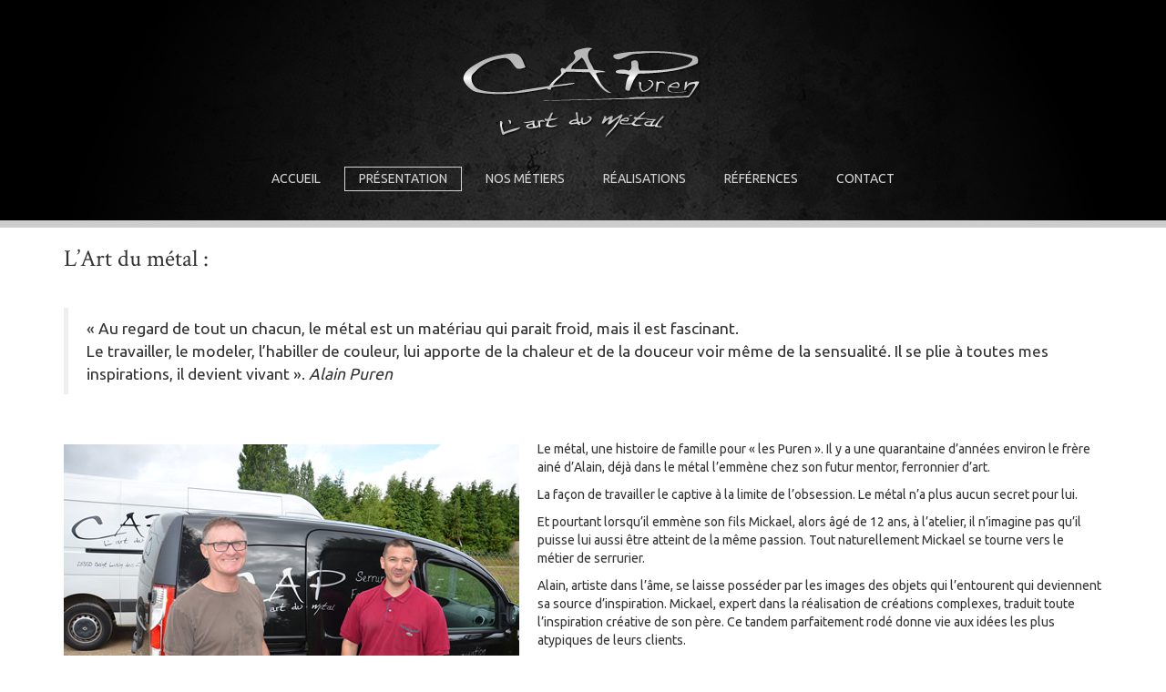

--- FILE ---
content_type: text/html; charset=UTF-8
request_url: https://capuren.fr/presentation/
body_size: 10721
content:
<!doctype html>
<html lang="fr-FR" prefix="og: http://ogp.me/ns#" class="no-js">
  <head>
    <meta charset="UTF-8">
    <title>Ferronnier d’art - Portail métal - Escalier - Mobilier design - 28 - 78 - Paris : PUREN</title>

    <link href="https://fonts.googleapis.com/css?family=Crimson+Text|Ubuntu" rel="stylesheet">
    <link href="//www.google-analytics.com" rel="dns-prefetch">
    <link href="https://capuren.fr/wp-content/themes/html5blank/img/icons/favicon.ico" rel="shortcut icon">
    <link href="https://capuren.fr/wp-content/themes/html5blank/img/icons/touch.png" rel="apple-touch-icon-precomposed">

    <meta http-equiv="X-UA-Compatible" content="IE=edge,chrome=1">
    <meta name="viewport" content="width=device-width, initial-scale=1.0">
    <meta name="description" content="Nos ateliers CAPuren fabriqueront l’objet de vos désirs: une rampe, un escalier, une verrière, un portail aux fines volutes, du mobilier design PUREN">

    <meta name='robots' content='max-image-preview:large' />

<!-- This site is optimized with the Yoast SEO plugin v5.0.2 - https://yoast.com/wordpress/plugins/seo/ -->
<meta name="description" content="Notre bureau d’études traduira vos souhaits en cahier des charges, plans et projections, conseils sur une mise en peinture, une patine."/>
<link rel="canonical" href="https://capuren.fr/presentation/" />
<meta property="og:locale" content="fr_FR" />
<meta property="og:type" content="article" />
<meta property="og:title" content="Ferronnier d’art - Portail métal - Escalier - Mobilier design - 28 - 78 - Paris" />
<meta property="og:description" content="Notre bureau d’études traduira vos souhaits en cahier des charges, plans et projections, conseils sur une mise en peinture, une patine." />
<meta property="og:url" content="https://capuren.fr/presentation/" />
<meta property="og:site_name" content="PUREN" />
<meta property="og:image" content="http://capuren.fr/wp-content/uploads/2017/06/presentation-puren.jpg" />
<meta name="twitter:card" content="summary_large_image" />
<meta name="twitter:description" content="Notre bureau d’études traduira vos souhaits en cahier des charges, plans et projections, conseils sur une mise en peinture, une patine." />
<meta name="twitter:title" content="Ferronnier d’art - Portail métal - Escalier - Mobilier design - 28 - 78 - Paris" />
<meta name="twitter:image" content="https://capuren.fr/wp-content/uploads/2017/06/pres2-150x150.jpg" />
<!-- / Yoast SEO plugin. -->

<link rel='dns-prefetch' href='//s.w.org' />
<script type="text/javascript">
window._wpemojiSettings = {"baseUrl":"https:\/\/s.w.org\/images\/core\/emoji\/13.1.0\/72x72\/","ext":".png","svgUrl":"https:\/\/s.w.org\/images\/core\/emoji\/13.1.0\/svg\/","svgExt":".svg","source":{"concatemoji":"https:\/\/capuren.fr\/wp-includes\/js\/wp-emoji-release.min.js?ver=5.9.12"}};
/*! This file is auto-generated */
!function(e,a,t){var n,r,o,i=a.createElement("canvas"),p=i.getContext&&i.getContext("2d");function s(e,t){var a=String.fromCharCode;p.clearRect(0,0,i.width,i.height),p.fillText(a.apply(this,e),0,0);e=i.toDataURL();return p.clearRect(0,0,i.width,i.height),p.fillText(a.apply(this,t),0,0),e===i.toDataURL()}function c(e){var t=a.createElement("script");t.src=e,t.defer=t.type="text/javascript",a.getElementsByTagName("head")[0].appendChild(t)}for(o=Array("flag","emoji"),t.supports={everything:!0,everythingExceptFlag:!0},r=0;r<o.length;r++)t.supports[o[r]]=function(e){if(!p||!p.fillText)return!1;switch(p.textBaseline="top",p.font="600 32px Arial",e){case"flag":return s([127987,65039,8205,9895,65039],[127987,65039,8203,9895,65039])?!1:!s([55356,56826,55356,56819],[55356,56826,8203,55356,56819])&&!s([55356,57332,56128,56423,56128,56418,56128,56421,56128,56430,56128,56423,56128,56447],[55356,57332,8203,56128,56423,8203,56128,56418,8203,56128,56421,8203,56128,56430,8203,56128,56423,8203,56128,56447]);case"emoji":return!s([10084,65039,8205,55357,56613],[10084,65039,8203,55357,56613])}return!1}(o[r]),t.supports.everything=t.supports.everything&&t.supports[o[r]],"flag"!==o[r]&&(t.supports.everythingExceptFlag=t.supports.everythingExceptFlag&&t.supports[o[r]]);t.supports.everythingExceptFlag=t.supports.everythingExceptFlag&&!t.supports.flag,t.DOMReady=!1,t.readyCallback=function(){t.DOMReady=!0},t.supports.everything||(n=function(){t.readyCallback()},a.addEventListener?(a.addEventListener("DOMContentLoaded",n,!1),e.addEventListener("load",n,!1)):(e.attachEvent("onload",n),a.attachEvent("onreadystatechange",function(){"complete"===a.readyState&&t.readyCallback()})),(n=t.source||{}).concatemoji?c(n.concatemoji):n.wpemoji&&n.twemoji&&(c(n.twemoji),c(n.wpemoji)))}(window,document,window._wpemojiSettings);
</script>
<style type="text/css">
img.wp-smiley,
img.emoji {
	display: inline !important;
	border: none !important;
	box-shadow: none !important;
	height: 1em !important;
	width: 1em !important;
	margin: 0 0.07em !important;
	vertical-align: -0.1em !important;
	background: none !important;
	padding: 0 !important;
}
</style>
	<link rel='stylesheet' id='dashicons-css'  href='https://capuren.fr/wp-includes/css/dashicons.min.css?ver=5.9.12' media='all' />
<link rel='stylesheet' id='menu-icons-extra-css'  href='https://capuren.fr/wp-content/plugins/menu-icons/css/extra.min.css?ver=0.11.4' media='all' />
<link rel='stylesheet' id='wp-block-library-css'  href='https://capuren.fr/wp-includes/css/dist/block-library/style.min.css?ver=5.9.12' media='all' />
<style id='global-styles-inline-css' type='text/css'>
body{--wp--preset--color--black: #000000;--wp--preset--color--cyan-bluish-gray: #abb8c3;--wp--preset--color--white: #ffffff;--wp--preset--color--pale-pink: #f78da7;--wp--preset--color--vivid-red: #cf2e2e;--wp--preset--color--luminous-vivid-orange: #ff6900;--wp--preset--color--luminous-vivid-amber: #fcb900;--wp--preset--color--light-green-cyan: #7bdcb5;--wp--preset--color--vivid-green-cyan: #00d084;--wp--preset--color--pale-cyan-blue: #8ed1fc;--wp--preset--color--vivid-cyan-blue: #0693e3;--wp--preset--color--vivid-purple: #9b51e0;--wp--preset--gradient--vivid-cyan-blue-to-vivid-purple: linear-gradient(135deg,rgba(6,147,227,1) 0%,rgb(155,81,224) 100%);--wp--preset--gradient--light-green-cyan-to-vivid-green-cyan: linear-gradient(135deg,rgb(122,220,180) 0%,rgb(0,208,130) 100%);--wp--preset--gradient--luminous-vivid-amber-to-luminous-vivid-orange: linear-gradient(135deg,rgba(252,185,0,1) 0%,rgba(255,105,0,1) 100%);--wp--preset--gradient--luminous-vivid-orange-to-vivid-red: linear-gradient(135deg,rgba(255,105,0,1) 0%,rgb(207,46,46) 100%);--wp--preset--gradient--very-light-gray-to-cyan-bluish-gray: linear-gradient(135deg,rgb(238,238,238) 0%,rgb(169,184,195) 100%);--wp--preset--gradient--cool-to-warm-spectrum: linear-gradient(135deg,rgb(74,234,220) 0%,rgb(151,120,209) 20%,rgb(207,42,186) 40%,rgb(238,44,130) 60%,rgb(251,105,98) 80%,rgb(254,248,76) 100%);--wp--preset--gradient--blush-light-purple: linear-gradient(135deg,rgb(255,206,236) 0%,rgb(152,150,240) 100%);--wp--preset--gradient--blush-bordeaux: linear-gradient(135deg,rgb(254,205,165) 0%,rgb(254,45,45) 50%,rgb(107,0,62) 100%);--wp--preset--gradient--luminous-dusk: linear-gradient(135deg,rgb(255,203,112) 0%,rgb(199,81,192) 50%,rgb(65,88,208) 100%);--wp--preset--gradient--pale-ocean: linear-gradient(135deg,rgb(255,245,203) 0%,rgb(182,227,212) 50%,rgb(51,167,181) 100%);--wp--preset--gradient--electric-grass: linear-gradient(135deg,rgb(202,248,128) 0%,rgb(113,206,126) 100%);--wp--preset--gradient--midnight: linear-gradient(135deg,rgb(2,3,129) 0%,rgb(40,116,252) 100%);--wp--preset--duotone--dark-grayscale: url('#wp-duotone-dark-grayscale');--wp--preset--duotone--grayscale: url('#wp-duotone-grayscale');--wp--preset--duotone--purple-yellow: url('#wp-duotone-purple-yellow');--wp--preset--duotone--blue-red: url('#wp-duotone-blue-red');--wp--preset--duotone--midnight: url('#wp-duotone-midnight');--wp--preset--duotone--magenta-yellow: url('#wp-duotone-magenta-yellow');--wp--preset--duotone--purple-green: url('#wp-duotone-purple-green');--wp--preset--duotone--blue-orange: url('#wp-duotone-blue-orange');--wp--preset--font-size--small: 13px;--wp--preset--font-size--medium: 20px;--wp--preset--font-size--large: 36px;--wp--preset--font-size--x-large: 42px;}.has-black-color{color: var(--wp--preset--color--black) !important;}.has-cyan-bluish-gray-color{color: var(--wp--preset--color--cyan-bluish-gray) !important;}.has-white-color{color: var(--wp--preset--color--white) !important;}.has-pale-pink-color{color: var(--wp--preset--color--pale-pink) !important;}.has-vivid-red-color{color: var(--wp--preset--color--vivid-red) !important;}.has-luminous-vivid-orange-color{color: var(--wp--preset--color--luminous-vivid-orange) !important;}.has-luminous-vivid-amber-color{color: var(--wp--preset--color--luminous-vivid-amber) !important;}.has-light-green-cyan-color{color: var(--wp--preset--color--light-green-cyan) !important;}.has-vivid-green-cyan-color{color: var(--wp--preset--color--vivid-green-cyan) !important;}.has-pale-cyan-blue-color{color: var(--wp--preset--color--pale-cyan-blue) !important;}.has-vivid-cyan-blue-color{color: var(--wp--preset--color--vivid-cyan-blue) !important;}.has-vivid-purple-color{color: var(--wp--preset--color--vivid-purple) !important;}.has-black-background-color{background-color: var(--wp--preset--color--black) !important;}.has-cyan-bluish-gray-background-color{background-color: var(--wp--preset--color--cyan-bluish-gray) !important;}.has-white-background-color{background-color: var(--wp--preset--color--white) !important;}.has-pale-pink-background-color{background-color: var(--wp--preset--color--pale-pink) !important;}.has-vivid-red-background-color{background-color: var(--wp--preset--color--vivid-red) !important;}.has-luminous-vivid-orange-background-color{background-color: var(--wp--preset--color--luminous-vivid-orange) !important;}.has-luminous-vivid-amber-background-color{background-color: var(--wp--preset--color--luminous-vivid-amber) !important;}.has-light-green-cyan-background-color{background-color: var(--wp--preset--color--light-green-cyan) !important;}.has-vivid-green-cyan-background-color{background-color: var(--wp--preset--color--vivid-green-cyan) !important;}.has-pale-cyan-blue-background-color{background-color: var(--wp--preset--color--pale-cyan-blue) !important;}.has-vivid-cyan-blue-background-color{background-color: var(--wp--preset--color--vivid-cyan-blue) !important;}.has-vivid-purple-background-color{background-color: var(--wp--preset--color--vivid-purple) !important;}.has-black-border-color{border-color: var(--wp--preset--color--black) !important;}.has-cyan-bluish-gray-border-color{border-color: var(--wp--preset--color--cyan-bluish-gray) !important;}.has-white-border-color{border-color: var(--wp--preset--color--white) !important;}.has-pale-pink-border-color{border-color: var(--wp--preset--color--pale-pink) !important;}.has-vivid-red-border-color{border-color: var(--wp--preset--color--vivid-red) !important;}.has-luminous-vivid-orange-border-color{border-color: var(--wp--preset--color--luminous-vivid-orange) !important;}.has-luminous-vivid-amber-border-color{border-color: var(--wp--preset--color--luminous-vivid-amber) !important;}.has-light-green-cyan-border-color{border-color: var(--wp--preset--color--light-green-cyan) !important;}.has-vivid-green-cyan-border-color{border-color: var(--wp--preset--color--vivid-green-cyan) !important;}.has-pale-cyan-blue-border-color{border-color: var(--wp--preset--color--pale-cyan-blue) !important;}.has-vivid-cyan-blue-border-color{border-color: var(--wp--preset--color--vivid-cyan-blue) !important;}.has-vivid-purple-border-color{border-color: var(--wp--preset--color--vivid-purple) !important;}.has-vivid-cyan-blue-to-vivid-purple-gradient-background{background: var(--wp--preset--gradient--vivid-cyan-blue-to-vivid-purple) !important;}.has-light-green-cyan-to-vivid-green-cyan-gradient-background{background: var(--wp--preset--gradient--light-green-cyan-to-vivid-green-cyan) !important;}.has-luminous-vivid-amber-to-luminous-vivid-orange-gradient-background{background: var(--wp--preset--gradient--luminous-vivid-amber-to-luminous-vivid-orange) !important;}.has-luminous-vivid-orange-to-vivid-red-gradient-background{background: var(--wp--preset--gradient--luminous-vivid-orange-to-vivid-red) !important;}.has-very-light-gray-to-cyan-bluish-gray-gradient-background{background: var(--wp--preset--gradient--very-light-gray-to-cyan-bluish-gray) !important;}.has-cool-to-warm-spectrum-gradient-background{background: var(--wp--preset--gradient--cool-to-warm-spectrum) !important;}.has-blush-light-purple-gradient-background{background: var(--wp--preset--gradient--blush-light-purple) !important;}.has-blush-bordeaux-gradient-background{background: var(--wp--preset--gradient--blush-bordeaux) !important;}.has-luminous-dusk-gradient-background{background: var(--wp--preset--gradient--luminous-dusk) !important;}.has-pale-ocean-gradient-background{background: var(--wp--preset--gradient--pale-ocean) !important;}.has-electric-grass-gradient-background{background: var(--wp--preset--gradient--electric-grass) !important;}.has-midnight-gradient-background{background: var(--wp--preset--gradient--midnight) !important;}.has-small-font-size{font-size: var(--wp--preset--font-size--small) !important;}.has-medium-font-size{font-size: var(--wp--preset--font-size--medium) !important;}.has-large-font-size{font-size: var(--wp--preset--font-size--large) !important;}.has-x-large-font-size{font-size: var(--wp--preset--font-size--x-large) !important;}
</style>
<link rel='stylesheet' id='lsow-animate-styles-css'  href='https://capuren.fr/wp-content/plugins/livemesh-siteorigin-widgets/assets/css/animate.css?ver=2.5.1' media='all' />
<link rel='stylesheet' id='lsow-frontend-styles-css'  href='https://capuren.fr/wp-content/plugins/livemesh-siteorigin-widgets/assets/css/lsow-frontend.css?ver=2.5.1' media='all' />
<link rel='stylesheet' id='lsow-icomoon-styles-css'  href='https://capuren.fr/wp-content/plugins/livemesh-siteorigin-widgets/assets/css/icomoon.css?ver=2.5.1' media='all' />
<link rel='stylesheet' id='spba-animate-css'  href='https://capuren.fr/wp-content/plugins/so-page-builder-animate/css/animate.min.css?ver=1' media='all' />
<link rel='stylesheet' id='iw-defaults-css'  href='https://capuren.fr/wp-content/plugins/widgets-for-siteorigin/inc/../css/defaults.css?ver=1.4.2' media='all' />
<link rel='stylesheet' id='bootstrap-css'  href='https://capuren.fr/wp-content/themes/puren/plugins/bootstrap/css/bootstrap.css?ver=5.9.12' media='all' />
<link rel='stylesheet' id='fontawesome-css'  href='https://capuren.fr/wp-content/themes/puren/plugins/font-awesome/css/font-awesome.css?ver=5.9.12' media='all' />
<link rel='stylesheet' id='conicrea-css'  href='https://capuren.fr/wp-content/themes/puren/style.css?ver=1.0' media='all' />
<link rel='stylesheet' id='slb_core-css'  href='https://capuren.fr/wp-content/plugins/simple-lightbox/client/css/app.css?ver=2.6.0' media='all' />
<link rel='stylesheet' id='msl-main-css'  href='https://capuren.fr/wp-content/plugins/master-slider/public/assets/css/masterslider.main.css?ver=3.5.3' media='all' />
<link rel='stylesheet' id='msl-custom-css'  href='https://capuren.fr/wp-content/uploads/master-slider/custom.css?ver=1.3' media='all' />
<script type='text/javascript' src='https://capuren.fr/wp-content/themes/html5blank/js/lib/conditionizr-4.3.0.min.js?ver=4.3.0' id='conditionizr-js'></script>
<script type='text/javascript' src='https://capuren.fr/wp-content/themes/html5blank/js/lib/modernizr-2.7.1.min.js?ver=2.7.1' id='modernizr-js'></script>
<script type='text/javascript' src='https://capuren.fr/wp-includes/js/jquery/jquery.min.js?ver=3.6.0' id='jquery-core-js'></script>
<script type='text/javascript' src='https://capuren.fr/wp-includes/js/jquery/jquery-migrate.min.js?ver=3.3.2' id='jquery-migrate-js'></script>
<script type='text/javascript' src='https://capuren.fr/wp-content/themes/html5blank/js/scripts.js?ver=1.0.0' id='html5blankscripts-js'></script>
<script type='text/javascript' src='https://capuren.fr/wp-content/themes/puren/plugins/bootstrap/js/bootstrap.js?ver=5.9.12' id='bootstrap-js'></script>
<script type='text/javascript' src='https://capuren.fr/wp-content/themes/puren/js/scripts.js?ver=5.9.12' id='conicrea-js'></script>
<link rel="https://api.w.org/" href="https://capuren.fr/wp-json/" /><link rel="alternate" type="application/json" href="https://capuren.fr/wp-json/wp/v2/pages/8" /><link rel="alternate" type="application/json+oembed" href="https://capuren.fr/wp-json/oembed/1.0/embed?url=https%3A%2F%2Fcapuren.fr%2Fpresentation%2F" />
<link rel="alternate" type="text/xml+oembed" href="https://capuren.fr/wp-json/oembed/1.0/embed?url=https%3A%2F%2Fcapuren.fr%2Fpresentation%2F&#038;format=xml" />
        <script type="text/javascript">
            (function () {
                window.lsow_fs = {can_use_premium_code: false};
            })();
        </script>
        <script>var ms_grabbing_curosr = 'https://capuren.fr/wp-content/plugins/master-slider/public/assets/css/common/grabbing.cur', ms_grab_curosr = 'https://capuren.fr/wp-content/plugins/master-slider/public/assets/css/common/grab.cur';</script>
<meta name="generator" content="MasterSlider 3.5.3 - Responsive Touch Image Slider | avt.li/msf" />

    <script>
      // conditionizr.com
      // configure environment tests
      conditionizr.config({
          assets: 'https://capuren.fr/wp-content/themes/html5blank',
          tests: {}
      });
    </script>

  </head>
  <body class="page-template-default page page-id-8 _masterslider _ms_version_3.5.3 presentation">
    <div id="wrapper">
    <!-- header -->
      <header class="header clear" role="banner">
        <div class="container">
          <!-- logo -->
          <div class="logo hidden-xs">
            <a href="https://capuren.fr">
              <img src="https://capuren.fr/wp-content/themes/puren/img/logo.png" alt="Logo" class="logo-img">
            </a>
          </div>

        </div>
        
        <!-- nav -->
        <nav class="navbar" role="navigation">
          <div class="container">
            <div class="navbar-header">
              <button type="button" class="navbar-toggle collapsed" data-toggle="collapse" data-target="#bs-example-navbar-collapse-1" aria-expanded="false">
                <span class="sr-only">Toggle navigation</span>
                <span class="icon-bar"></span>
                <span class="icon-bar"></span>
                <span class="icon-bar"></span>
              </button>
              <a class="navbar-brand" href="https://capuren.fr">PUREN</a>
            </div>

            <!-- Collect the nav links, forms, and other content for toggling -->
            <div class="collapse navbar-collapse" id="bs-example-navbar-collapse-1">
              <ul class="nav navbar-nav">
                <li id="menu-item-26" class="menu-item menu-item-type-post_type menu-item-object-page menu-item-home menu-item-26"><a title="Accueil" href="https://capuren.fr/">Accueil</a></li>
<li id="menu-item-24" class="menu-item menu-item-type-post_type menu-item-object-page current-menu-item page_item page-item-8 current_page_item menu-item-24 active"><a title="Présentation" href="https://capuren.fr/presentation/">Présentation</a></li>
<li id="menu-item-23" class="menu-item menu-item-type-post_type menu-item-object-page menu-item-23"><a title="Nos métiers" href="https://capuren.fr/nos-metiers/">Nos métiers</a></li>
<li id="menu-item-22" class="menu-item menu-item-type-post_type menu-item-object-page menu-item-22"><a title="Réalisations" href="https://capuren.fr/realisations/">Réalisations</a></li>
<li id="menu-item-21" class="menu-item menu-item-type-post_type menu-item-object-page menu-item-21"><a title="Références" href="https://capuren.fr/references/">Références</a></li>
<li id="menu-item-20" class="menu-item menu-item-type-post_type menu-item-object-page menu-item-20"><a title="Contact" href="https://capuren.fr/contact/">Contact</a></li>
              </ul>
            </div>
          </div>
        </nav>
      </header>

      <!-- /header -->
	<div id="content" class="page">
		<div class="container">
			<main role="main">
				<section>

					
							<!-- article -->
							<article id="post-8" class="post-8 page type-page status-publish hentry">

								<h1>L&rsquo;Art du métal :</h1>
<p>&nbsp;</p>
<blockquote><p>« Au regard de tout un chacun, le métal est un matériau qui parait froid, mais il est fascinant.<br />
Le travailler, le modeler, l’habiller de couleur, lui apporte de la chaleur et de la douceur voir même de la sensualité. Il se plie à toutes mes inspirations, il devient vivant ». <em>Alain Puren</em></p></blockquote>
<p>&nbsp;</p>
<p><a href="http://capuren.fr/wp-content/uploads/2017/06/presentation-puren.jpg" data-slb-active="1" data-slb-asset="82831721" data-slb-internal="0" data-slb-group="8"><img width="500" height="331" class="alignleft size-full wp-image-158" src="http://capuren.fr/wp-content/uploads/2017/06/presentation-puren.jpg" alt="" srcset="https://capuren.fr/wp-content/uploads/2017/06/presentation-puren.jpg 500w, https://capuren.fr/wp-content/uploads/2017/06/presentation-puren-250x166.jpg 250w, https://capuren.fr/wp-content/uploads/2017/06/presentation-puren-120x79.jpg 120w" sizes="(max-width: 500px) 100vw, 500px" /></a>Le métal, une histoire de famille pour « les Puren ». Il y a une quarantaine d&rsquo;années environ le frère ainé d&rsquo;Alain, déjà dans le métal l&#8217;emmène chez son futur mentor, ferronnier d&rsquo;art.</p>
<p>La façon de travailler le captive à la limite de l&rsquo;obsession. Le métal n&rsquo;a plus aucun secret pour lui.</p>
<p>Et pourtant lorsqu&rsquo;il emmène son fils Mickael, alors âgé de 12 ans, à l&rsquo;atelier, il n&rsquo;imagine pas qu&rsquo;il puisse lui aussi être atteint de la même passion. Tout naturellement Mickael se tourne vers le métier de serrurier.</p>
<p>Alain, artiste dans l&rsquo;âme, se laisse posséder par les images des objets qui l&rsquo;entourent qui deviennent sa source d&rsquo;inspiration. Mickael, expert dans la réalisation de créations complexes, traduit toute l&rsquo;inspiration créative de son père. Ce tandem parfaitement rodé donne vie aux idées les plus atypiques de leurs clients.</p>
<p>En 2004, alors qu&rsquo;une amie passe commande et donne « carte blanche » pour la fabrication d&rsquo;une table créée de toutes pièces, l&rsquo;entreprise C.A. Puren prend son envol.</p>
<p>La perfection de leur travail leur vaut aujourd’hui d&rsquo;être sollicités par le musée du Louvre pour la délicate conception du dôme qui accueille la splendide restauration de la coupole de Callet. Ils se voient également confier la réalisation d’un coffrage de sécurité pour le fameux Retable d&rsquo;Issenheim à Colmar.</p>
<p>Leur entreprise de ferronnerie d’Art est réputée, on leur confie des projets des plus communs au projet des plus ambitieux.</p>
<p>Au contact de ces grandes oeuvres leur esprit créatif projette, planifie, envisage.</p>
<p>Hommes pragmatiques, ils aiment l’utile et le beau. Ils embellissent les objets de notre quotidien et les transforment en oeuvre d’art. Designers atypiques, ils exploitent ce que l’environnement soumet à leur regard pour nous séduire un peu plus à chaque nouvelle création.</p>
<p>Plus d&rsquo;une quarantaine d&rsquo;années de façonnage des métaux, nous permette de vous offrir toute notre expertise pour la réalisation d&rsquo;ouvrages sur mesure. L&rsquo;étendue de notre offre est aussi large que les possibilités offertes par le travail du métal. Que vous soyez particulier, entreprise, institution muséale, collectivité nous vous accompagnons d&rsquo;un bout à l&rsquo;autre de votre projet.</p>
<p>Notre bureau d&rsquo;études traduira vos souhaits en cahier des charges, plans et projections, conseils sur une mise en peinture, une patine. Nos ateliers fabriqueront l&rsquo;objet de vos désirs: une rampe, un escalier, une verrière, un portail aux fines volutes, du mobilier design… et viendront assurer l&rsquo;installation sur site.</p>

		<style type="text/css">
			#gallery-2 {
				margin: auto;
			}
			#gallery-2 .gallery-item {
				float: left;
				margin-top: 10px;
				text-align: center;
				width: 16%;
			}
			#gallery-2 img {
				border: 2px solid #cfcfcf;
			}
			#gallery-2 .gallery-caption {
				margin-left: 0;
			}
			/* see gallery_shortcode() in wp-includes/media.php */
		</style>
		<div id='gallery-2' class='gallery galleryid-8 gallery-columns-6 gallery-size-thumbnail'><dl class='gallery-item'>
			<dt class='gallery-icon landscape'>
				<a href="https://capuren.fr/wp-content/uploads/2017/06/pres2.jpg" data-slb-active="1" data-slb-asset="1737870960" data-slb-internal="0" data-slb-group="8"><img width="150" height="150" src="https://capuren.fr/wp-content/uploads/2017/06/pres2-150x150.jpg" class="attachment-thumbnail size-thumbnail" alt="" loading="lazy" /></a>
			</dt></dl><dl class='gallery-item'>
			<dt class='gallery-icon landscape'>
				<a href="https://capuren.fr/wp-content/uploads/2017/06/pres1.jpg" data-slb-active="1" data-slb-asset="469719132" data-slb-internal="0" data-slb-group="8"><img width="150" height="150" src="https://capuren.fr/wp-content/uploads/2017/06/pres1-150x150.jpg" class="attachment-thumbnail size-thumbnail" alt="" loading="lazy" /></a>
			</dt></dl><dl class='gallery-item'>
			<dt class='gallery-icon landscape'>
				<a href="https://capuren.fr/wp-content/uploads/2017/06/pres5.jpg" data-slb-active="1" data-slb-asset="622751068" data-slb-internal="0" data-slb-group="8"><img width="150" height="150" src="https://capuren.fr/wp-content/uploads/2017/06/pres5-150x150.jpg" class="attachment-thumbnail size-thumbnail" alt="" loading="lazy" /></a>
			</dt></dl><dl class='gallery-item'>
			<dt class='gallery-icon landscape'>
				<a href="https://capuren.fr/wp-content/uploads/2017/06/pres3.jpg" data-slb-active="1" data-slb-asset="1536764010" data-slb-internal="0" data-slb-group="8"><img width="150" height="150" src="https://capuren.fr/wp-content/uploads/2017/06/pres3-150x150.jpg" class="attachment-thumbnail size-thumbnail" alt="" loading="lazy" /></a>
			</dt></dl><dl class='gallery-item'>
			<dt class='gallery-icon landscape'>
				<a href="https://capuren.fr/wp-content/uploads/2017/06/pres4.jpg" data-slb-active="1" data-slb-asset="2022328593" data-slb-internal="0" data-slb-group="8"><img width="150" height="150" src="https://capuren.fr/wp-content/uploads/2017/06/pres4-150x150.jpg" class="attachment-thumbnail size-thumbnail" alt="" loading="lazy" /></a>
			</dt></dl><dl class='gallery-item'>
			<dt class='gallery-icon landscape'>
				<a href="https://capuren.fr/wp-content/uploads/2017/06/pres6.jpg" data-slb-active="1" data-slb-asset="238511167" data-slb-internal="0" data-slb-group="8"><img width="150" height="150" src="https://capuren.fr/wp-content/uploads/2017/06/pres6-150x150.jpg" class="attachment-thumbnail size-thumbnail" alt="" loading="lazy" /></a>
			</dt></dl><br style="clear: both" />
		</div>


							</article>
						<!-- /article -->

						
					
				</section>
			</main>
		</div>
	</div>


      <footer class="footer hidden-xs" role="contentinfo">
        <div class="container">
          <div class="widgets">
            <div><div id="pl-w5963db556cd8c"  class="panel-layout" ><div id="pg-w5963db556cd8c-0"  class="panel-grid panel-no-style" ><div id="pgc-w5963db556cd8c-0-0"  class="panel-grid-cell" ><div id="panel-w5963db556cd8c-0-0-0" class="so-panel widget widget_sow-image panel-first-child panel-last-child" data-index="0" ><div class="so-widget-sow-image so-widget-sow-image-default-b37b538aacbf">

<div class="sow-image-container">
<a href="https://capuren.fr/" >	<img src="https://capuren.fr/wp-content/uploads/2017/07/logo_bottom.png" width="213" height="122" srcset="https://capuren.fr/wp-content/uploads/2017/07/logo_bottom.png 213w, https://capuren.fr/wp-content/uploads/2017/07/logo_bottom-120x69.png 120w" sizes="(max-width: 213px) 100vw, 213px" alt="CA PUREN" 		class="so-widget-image"/>
</a></div>

</div></div></div><div id="pgc-w5963db556cd8c-0-1"  class="panel-grid-cell" ><div id="panel-w5963db556cd8c-0-1-0" class="so-panel widget widget_nav_menu panel-first-child panel-last-child" data-index="1" ><h3 class="widget-title">Plan du site</h3><ul id="menu-main-1" class="menu"><li class="menu-item menu-item-type-post_type menu-item-object-page menu-item-home menu-item-26"><a href="https://capuren.fr/">Accueil</a></li>
<li class="menu-item menu-item-type-post_type menu-item-object-page current-menu-item page_item page-item-8 current_page_item menu-item-24"><a href="https://capuren.fr/presentation/" aria-current="page">Présentation</a></li>
<li class="menu-item menu-item-type-post_type menu-item-object-page menu-item-23"><a href="https://capuren.fr/nos-metiers/">Nos métiers</a></li>
<li class="menu-item menu-item-type-post_type menu-item-object-page menu-item-22"><a href="https://capuren.fr/realisations/">Réalisations</a></li>
<li class="menu-item menu-item-type-post_type menu-item-object-page menu-item-21"><a href="https://capuren.fr/references/">Références</a></li>
<li class="menu-item menu-item-type-post_type menu-item-object-page menu-item-20"><a href="https://capuren.fr/contact/">Contact</a></li>
</ul></div></div><div id="pgc-w5963db556cd8c-0-2"  class="panel-grid-cell" ><div id="panel-w5963db556cd8c-0-2-0" class="so-panel widget widget_sow-editor panel-first-child panel-last-child" data-index="2" ><div class="so-widget-sow-editor so-widget-sow-editor-base"><h3 class="widget-title">Contactez-nous</h3>
<div class="siteorigin-widget-tinymce textwidget">
	<p>7 Rue des Caves<br />28350 Saint-Lubin-des-Joncherets</p>
<p>02 32 60 19 25 / 06 23 81 56 34</p>
<p><a href="mailto:contact@capuren.fr">contact@capuren.fr</a></p>
</div>
</div></div></div><div id="pgc-w5963db556cd8c-0-3"  class="panel-grid-cell" ><div id="panel-w5963db556cd8c-0-3-0" class="so-panel widget widget_sow-editor panel-first-child panel-last-child" data-index="3" ><div class="panel-widget-style panel-widget-style-for-w5963db556cd8c-0-3-0" ><div class="so-widget-sow-editor so-widget-sow-editor-base">
<div class="siteorigin-widget-tinymce textwidget">
	<p style="text-align: center;"><strong>© C. A. PUREN</strong><br />
DROITS RÉSERVÉS</p>
</div>
</div></div></div></div></div><div id="pg-w5963db556cd8c-1"  class="panel-grid panel-no-style" ><div id="pgc-w5963db556cd8c-1-0"  class="panel-grid-cell" ><div id="panel-w5963db556cd8c-1-0-0" class="so-panel widget widget_sow-image panel-first-child" data-index="4" ><div class="so-widget-sow-image so-widget-sow-image-default-b37b538aacbf">

<div class="sow-image-container">
	<img src="https://capuren.fr/wp-content/uploads/2017/07/hr_white.png" width="468" height="16" srcset="https://capuren.fr/wp-content/uploads/2017/07/hr_white.png 468w, https://capuren.fr/wp-content/uploads/2017/07/hr_white-250x9.png 250w, https://capuren.fr/wp-content/uploads/2017/07/hr_white-120x4.png 120w" sizes="(max-width: 468px) 100vw, 468px" alt="" 		class="so-widget-image"/>
</div>

</div></div><div id="panel-w5963db556cd8c-1-0-1" class="so-panel widget widget_sow-editor panel-last-child" data-index="5" ><div class="panel-widget-style panel-widget-style-for-w5963db556cd8c-1-0-1" ><div class="so-widget-sow-editor so-widget-sow-editor-base">
<div class="siteorigin-widget-tinymce textwidget">
	<p style="text-align: center;">SITE PROPULSÉ PAR <strong><a href="http://conicrea.com">CONICREA</a></strong></p>
</div>
</div></div></div></div></div></div></div>          </div>
        </div>
      </footer>
      <!-- /footer -->


    </div>
    <div class="modal fade" id="mymodal" tabindex="-1" role="dialog">
      <div class="modal-dialog" role="document">
        <div class="modal-content">
          <div class="modal-body" id="modal-content">
            #content
          </div>
        </div><!-- /.modal-content -->
      </div><!-- /.modal-dialog -->
    </div>
    <!-- /wrapper -->
    
    <script>
  (function(i,s,o,g,r,a,m){i['GoogleAnalyticsObject']=r;i[r]=i[r]||function(){
  (i[r].q=i[r].q||[]).push(arguments)},i[r].l=1*new Date();a=s.createElement(o),
  m=s.getElementsByTagName(o)[0];a.async=1;a.src=g;m.parentNode.insertBefore(a,m)
  })(window,document,'script','https://www.google-analytics.com/analytics.js','ga');

  ga('create', 'UA-62147157-39', 'auto');
  ga('send', 'pageview');

</script>
    
    
  <script>
      jQuery(document).ready(function($){


      equalheight = function(container){

          var currentTallest = 0,
              currentRowStart = 0,
              rowDivs = new Array(),
              $el,
              topPosition = 0;
          $(container).each(function() {

              $el = $(this);
              $($el).height('auto')
              topPostion = $el.position().top;

              if (currentRowStart != topPostion) {
                  for (currentDiv = 0 ; currentDiv < rowDivs.length ; currentDiv++) {
                      rowDivs[currentDiv].height(currentTallest);
                  }
                  rowDivs.length = 0; // empty the array
                  currentRowStart = topPostion;
                  currentTallest = $el.height();
                  rowDivs.push($el);
              } else {
                  rowDivs.push($el);
                  currentTallest = (currentTallest < $el.height()) ? ($el.height()) : (currentTallest);
              }
              for (currentDiv = 0 ; currentDiv < rowDivs.length ; currentDiv++) {
                  rowDivs[currentDiv].height(currentTallest);
              }
          });
      }

      $(window).load(function() {
          equalheight('.all_main .auto_height');
      });


      $(window).resize(function(){
          equalheight('.all_main .auto_height');
      });


      });
  </script>

   <script>



//    tabs

jQuery(document).ready(function($){

	(function ($) {
		$('.soua-tab ul.soua-tabs').addClass('active').find('> li:eq(0)').addClass('current');

		$('.soua-tab ul.soua-tabs li a').click(function (g) {
			var tab = $(this).closest('.soua-tab'),
				index = $(this).closest('li').index();

			tab.find('ul.soua-tabs > li').removeClass('current');
			$(this).closest('li').addClass('current');

			tab.find('.tab_content').find('div.tabs_item').not('div.tabs_item:eq(' + index + ')').slideUp();
			tab.find('.tab_content').find('div.tabs_item:eq(' + index + ')').slideDown();

			g.preventDefault();
		} );





//accordion

//    $('.accordion > li:eq(0) a').addClass('active').next().slideDown();

    $('.soua-main .soua-accordion-title').click(function(j) {
        var dropDown = $(this).closest('.soua-accordion').find('.soua-accordion-content');

        $(this).closest('.soua-accordion').find('.soua-accordion-content').not(dropDown).slideUp();

        if ($(this).hasClass('active')) {
            $(this).removeClass('active');
        } else {
            $(this).closest('.soua-accordion').find('.soua-accordion-title .active').removeClass('active');
            $(this).addClass('active');
        }

        dropDown.stop(false, true).slideToggle();

        j.preventDefault();
    });
})(jQuery);



});

</script>	<script>
	jQuery(document).ready(function($){
		'use strict';
		if ( 'function' === typeof WOW ) {
			new WOW().init();
		}
	});
	</script>
	<script>

jQuery(document).ready(function($){

        (function ($) {

            $('.testimonial_carousel').owlCarousel({
                autoPlay: 3000 , //Set AutoPlay to 3 seconds
                navigation:false,
                items : 1
            });

        })(jQuery);

    });

</script>                <style type="text/css" media="all"
                       id="siteorigin-panels-layouts-footer">/* Layout w5963db556cd8c */ #pgc-w5963db556cd8c-0-0 , #pgc-w5963db556cd8c-0-1 , #pgc-w5963db556cd8c-0-2 , #pgc-w5963db556cd8c-0-3 { width:25%;width:calc(25% - ( 0.75 * 30px ) ) } #pl-w5963db556cd8c #panel-w5963db556cd8c-0-0-0 , #pl-w5963db556cd8c #panel-w5963db556cd8c-0-1-0 , #pl-w5963db556cd8c #panel-w5963db556cd8c-0-2-0 , #pl-w5963db556cd8c #panel-w5963db556cd8c-0-3-0 , #pl-w5963db556cd8c #panel-w5963db556cd8c-1-0-0 , #pl-w5963db556cd8c #panel-w5963db556cd8c-1-0-1 {  } #pg-w5963db556cd8c-0 , #pl-w5963db556cd8c .so-panel { margin-bottom:30px } #pgc-w5963db556cd8c-1-0 { width:100%;width:calc(100% - ( 0 * 30px ) ) } #pl-w5963db556cd8c .so-panel:last-child { margin-bottom:0px } #pg-w5963db556cd8c-0.panel-no-style, #pg-w5963db556cd8c-0.panel-has-style > .panel-row-style , #pg-w5963db556cd8c-1.panel-no-style, #pg-w5963db556cd8c-1.panel-has-style > .panel-row-style { -webkit-align-items:flex-start;align-items:flex-start } #panel-w5963db556cd8c-0-3-0> .panel-widget-style , #panel-w5963db556cd8c-0-3-0 a , #panel-w5963db556cd8c-1-0-1> .panel-widget-style , #panel-w5963db556cd8c-1-0-1 a { color:#ffffff } @media (max-width:780px){ #pg-w5963db556cd8c-0.panel-no-style, #pg-w5963db556cd8c-0.panel-has-style > .panel-row-style , #pg-w5963db556cd8c-1.panel-no-style, #pg-w5963db556cd8c-1.panel-has-style > .panel-row-style { -webkit-flex-direction:column;-ms-flex-direction:column;flex-direction:column } #pg-w5963db556cd8c-0 .panel-grid-cell , #pg-w5963db556cd8c-1 .panel-grid-cell { margin-right:0 } #pg-w5963db556cd8c-0 .panel-grid-cell , #pg-w5963db556cd8c-1 .panel-grid-cell { width:100% } #pgc-w5963db556cd8c-0-0 , #pgc-w5963db556cd8c-0-1 , #pgc-w5963db556cd8c-0-2 { margin-bottom:30px } #pl-w5963db556cd8c .panel-grid-cell { padding:0 } #pl-w5963db556cd8c .panel-grid .panel-grid-cell-empty { display:none } #pl-w5963db556cd8c .panel-grid .panel-grid-cell-mobile-last { margin-bottom:0px }  } </style><link rel='stylesheet' id='sow-image-default-b37b538aacbf-css'  href='https://capuren.fr/wp-content/uploads/siteorigin-widgets/sow-image-default-b37b538aacbf.css?ver=5.9.12' media='all' />
<link rel='stylesheet' id='siteorigin-panels-front-css'  href='https://capuren.fr/wp-content/plugins/siteorigin-panels/css/front-flex.min.css?ver=2.10.0' media='all' />
<link rel='stylesheet' id='owl-css-css'  href='https://capuren.fr/wp-content/plugins/addon-so-widgets-bundle/css/owl.carousel.css?ver=5.9.12' media='all' />
<link rel='stylesheet' id='widgets-css-css'  href='https://capuren.fr/wp-content/plugins/addon-so-widgets-bundle/css/widgets.css?ver=5.9.12' media='all' />
<script type='text/javascript' src='https://capuren.fr/wp-content/plugins/livemesh-siteorigin-widgets/assets/js/modernizr-custom.min.js?ver=2.5.1' id='lsow-modernizr-js'></script>
<script type='text/javascript' src='https://capuren.fr/wp-content/plugins/livemesh-siteorigin-widgets/assets/js/jquery.waypoints.min.js?ver=2.5.1' id='lsow-waypoints-js'></script>
<script type='text/javascript' id='lsow-frontend-scripts-js-extra'>
/* <![CDATA[ */
var lsow_settings = {"mobile_width":"780","custom_css":""};
/* ]]> */
</script>
<script type='text/javascript' src='https://capuren.fr/wp-content/plugins/livemesh-siteorigin-widgets/assets/js/lsow-frontend.min.js?ver=2.5.1' id='lsow-frontend-scripts-js'></script>
<script type='text/javascript' src='https://capuren.fr/wp-content/plugins/so-page-builder-animate/js/wow.min.js?ver=1' id='spba-wow-js'></script>
<script type='text/javascript' src='https://capuren.fr/wp-content/plugins/simple-lightbox/client/js/prod/lib.core.js?ver=2.6.0' id='slb_core-js'></script>
<script type='text/javascript' src='https://capuren.fr/wp-content/plugins/simple-lightbox/client/js/prod/lib.view.js?ver=2.6.0' id='slb_view-js'></script>
<script type='text/javascript' src='https://capuren.fr/wp-content/plugins/addon-so-widgets-bundle/js/owl.carousel.min.js?ver=5.9.12' id='owl-js-js'></script>
<script type='text/javascript' src='https://capuren.fr/wp-content/plugins/simple-lightbox/themes/baseline/js/prod/client.js?ver=2.6.0' id='slb-asset-slb_baseline-base-js'></script>
<script type='text/javascript' src='https://capuren.fr/wp-content/plugins/simple-lightbox/themes/default/js/prod/client.js?ver=2.6.0' id='slb-asset-slb_default-base-js'></script>
<script type='text/javascript' src='https://capuren.fr/wp-content/plugins/simple-lightbox/template-tags/item/js/prod/tag.item.js?ver=2.6.0' id='slb-asset-item-base-js'></script>
<script type='text/javascript' src='https://capuren.fr/wp-content/plugins/simple-lightbox/template-tags/ui/js/prod/tag.ui.js?ver=2.6.0' id='slb-asset-ui-base-js'></script>
<script type='text/javascript' src='https://capuren.fr/wp-content/plugins/simple-lightbox/content-handlers/image/js/prod/handler.image.js?ver=2.6.0' id='slb-asset-image-base-js'></script>
<script type="text/javascript" id="slb_footer">/* <![CDATA[ */if ( !!window.jQuery ) {(function($){$(document).ready(function(){if ( !!window.SLB && SLB.has_child('View.init') ) { SLB.View.init({"ui_autofit":true,"ui_animate":true,"slideshow_autostart":true,"slideshow_duration":"6","group_loop":true,"ui_overlay_opacity":"0.8","ui_title_default":false,"theme_default":"slb_default","ui_labels":{"loading":"Loading","close":"Close","nav_next":"Next","nav_prev":"Previous","slideshow_start":"Start slideshow","slideshow_stop":"Stop slideshow","group_status":"Item %current% of %total%"}}); }
if ( !!window.SLB && SLB.has_child('View.assets') ) { {$.extend(SLB.View.assets, {"82831721":{"id":158,"type":"image","source":"http:\/\/capuren.fr\/wp-content\/uploads\/2017\/06\/presentation-puren.jpg","internal":true,"sizes":{"thumbnail":{"file":"presentation-puren-150x150.jpg","width":150,"height":150,"mime-type":"image\/jpeg"},"medium":{"file":"presentation-puren-250x166.jpg","width":250,"height":166,"mime-type":"image\/jpeg"},"home-post":{"file":"presentation-puren-500x300.jpg","width":500,"height":300,"mime-type":"image\/jpeg"},"small":{"file":"presentation-puren-120x79.jpg","width":120,"height":79,"mime-type":"image\/jpeg"},"custom-size":{"file":"presentation-puren-500x200.jpg","width":500,"height":200,"mime-type":"image\/jpeg"},"sow-carousel-default":{"file":"presentation-puren-272x182.jpg","width":272,"height":182,"mime-type":"image\/jpeg"},"original":{"file":"2017\/06\/presentation-puren.jpg","width":500,"height":331}},"image_meta":{"aperture":"0","credit":"","camera":"","caption":"","created_timestamp":"0","copyright":"","focal_length":"0","iso":"0","shutter_speed":"0","title":"","orientation":"0","keywords":[]},"description":"","title":"presentation-puren","caption":""},"1737870960":{"id":null,"type":"image","source":"https:\/\/capuren.fr\/wp-content\/uploads\/2017\/06\/pres2.jpg","internal":true},"469719132":{"id":null,"type":"image","source":"https:\/\/capuren.fr\/wp-content\/uploads\/2017\/06\/pres1.jpg","internal":true},"622751068":{"id":null,"type":"image","source":"https:\/\/capuren.fr\/wp-content\/uploads\/2017\/06\/pres5.jpg","internal":true},"1536764010":{"id":null,"type":"image","source":"https:\/\/capuren.fr\/wp-content\/uploads\/2017\/06\/pres3.jpg","internal":true},"2022328593":{"id":null,"type":"image","source":"https:\/\/capuren.fr\/wp-content\/uploads\/2017\/06\/pres4.jpg","internal":true},"238511167":{"id":null,"type":"image","source":"https:\/\/capuren.fr\/wp-content\/uploads\/2017\/06\/pres6.jpg","internal":true}});} }
/* THM */
if ( !!window.SLB && SLB.has_child('View.extend_theme') ) { SLB.View.extend_theme('slb_baseline',{"name":"Slogan","parent":"","styles":[{"handle":"base","uri":"https:\/\/capuren.fr\/wp-content\/plugins\/simple-lightbox\/themes\/baseline\/css\/style.css","deps":[]}],"layout_raw":"<div class=\"slb_container\"><div class=\"slb_content\">{{item.content}}<div class=\"slb_nav\"><span class=\"slb_prev\">{{ui.nav_prev}}<\/span><span class=\"slb_next\">{{ui.nav_next}}<\/span><\/div><div class=\"slb_controls\"><span class=\"slb_close\">{{ui.close}}<\/span><span class=\"slb_slideshow\">{{ui.slideshow_control}}<\/span><\/div><div class=\"slb_loading\">{{ui.loading}}<\/div><\/div><div class=\"slb_details\"><div class=\"inner\"><div class=\"slb_data\"><div class=\"slb_data_content\"><span class=\"slb_data_title\">{{item.title}}<\/span><span class=\"slb_group_status\">{{ui.group_status}}<\/span><div class=\"slb_data_desc\">{{item.description}}<\/div><\/div><\/div><div class=\"slb_nav\"><span class=\"slb_prev\">{{ui.nav_prev}}<\/span><span class=\"slb_next\">{{ui.nav_next}}<\/span><\/div><\/div><\/div><\/div>"}); }if ( !!window.SLB && SLB.has_child('View.extend_theme') ) { SLB.View.extend_theme('slb_default',{"name":"Par d\u00e9faut (clair)","parent":"slb_baseline","styles":[{"handle":"font","uri":"https:\/\/fonts.googleapis.com\/css?family=Yanone+Kaffeesatz","deps":[]},{"handle":"base","uri":"https:\/\/capuren.fr\/wp-content\/plugins\/simple-lightbox\/themes\/default\/css\/style.css","deps":[]}]}); }})})(jQuery);}/* ]]> */</script>
<script type="text/javascript" id="slb_context">/* <![CDATA[ */if ( !!window.jQuery ) {(function($){$(document).ready(function(){if ( !!window.SLB ) { {$.extend(SLB, {"context":["public","user_guest"]});} }})})(jQuery);}/* ]]> */</script>
  </body>
</html>


--- FILE ---
content_type: text/css
request_url: https://capuren.fr/wp-content/themes/puren/style.css?ver=1.0
body_size: 3062
content:
/*
Theme Name: PUREN
Theme URI: puren
Description:
Author: Paul Gruson
Author URI: http://paulgruson.fr
Version: 1.0
Template: html5blank
Tags:
*/

/*------------------------------------*\
    VARIABLES
\*------------------------------------

  Main color : #009FE3;
  Second color: #ea4d00;

\*------------------------------------*/

/*------------------------------------*\
    MAIN
\*------------------------------------*/

html{
  height:100%;
}

body{
  background: #fff;
  height:100%;
  position: relative;
  color: #333;
  font-size: 14px;
  font-family: 'Ubuntu', sans-serif;
}
#wrapper{
  min-height:100%;
  position: relative;
  overflow: hidden;
}

a:hover{
  cursor: pointer;
}

h1, .h1{
  font-size: 26px;
  font-family: 'Crimson Text', serif;
}
h2, .h2{
  font-size: 24px;
  font-family: 'Crimson Text', serif;
}
h3, .h3{
  font-size: 16px;
  font-family: 'Ubuntu', sans-serif;
}
h4, .h4{
  font-size: 14px;
  font-family: 'Ubuntu', sans-serif;
}
h5, .h5{
  font-size: 14px;
  font-family: 'Ubuntu', sans-serif;
}
h6, .h6{
  font-size: 12px;
  font-family: 'Ubuntu', sans-serif;
}


/*------------------------------------*\
    HEADER
\*------------------------------------*/

/*PHONE*/
@media (min-width: 320px) {
  .navbar{
    margin: 0;
    position: fixed;
    top: 0;
    left: 0;
    right: 0;
    z-index: 1000;

    background: #000;
  }
  .navbar .navbar-brand{
    color: #fff;
  }
  .navbar ul li a{
    color: #fff;
    text-transform: uppercase;
  }
  .navbar ul.dropdown-menu{
    background-color: #666 !important;
  }
  .navbar ul li+li{
    border-top: solid 2px #ea4d00;
  }
}

/*DESKTOP*/
@media (min-width: 768px) {
  header{
    height: 250px;
    position: relative;
    background: #ffffff;
    background: url(img/header-bg.png) no-repeat top center #000;
    border-bottom: solid 8px #cdcdcd;

  }
  header .logo{
    position: relative;
    display: block;
    margin: 45px auto 15px;
    width: 270px;
  }

  .navbar{
    text-align: center;
    position: relative;
    z-index: 10;
    left: 0;
    bottom: 0;
    top: 10px;
    height: 43px;
    min-height: 43px;
    background: transparent;
    text-align: center;

    border: none;
    border-radius: 0px;
    overflow: hidden;
  }
  .navbar .navbar-brand{
    display: none;
  }
  .navbar .navbar-collapse{
    padding: 0;
  }

  .navbar ul{
    list-style: none;
    margin: 0;
    display: inline-block;
    border: none;
    margin: 0 auto;
    float: none;
  }
  .navbar ul.dropdown-menu{
    background-color: #ea4d00 !important;
  }
  .navbar ul li{
    display: inline-block;
    float: left;
    position: relative;
    margin: 0 5px;
  }
  .navbar ul li+li{
    border: none;
  }
  .navbar ul li a{
    color: #D5D5D5;
    padding: 0 15px;
    line-height: 25px;
    border: solid 1px transparent;
  }
  .navbar ul>li.current_page_item>a,
  .navbar ul>li.current-menu-item>a,
  .navbar ul>li:hover>a{
    text-decoration: none;
    background: transparent;
    border: solid 1px #D5D5D5;
  }

  .navbar ul ul>li.current_page_item>a,
  .navbar ul ul>li.current-menu-item>a,
  .navbar ul ul>li:hover>a{
    border-bottom: none;
    text-decoration: none;
    background: transparent;
  }

  .navbar ul ul{
    display: none;
    position: absolute;
    width: 250px;
    top: 100%;
    background: #f4f4f4;
    box-shadow: 0 0 5px #333;
    z-index: 1000;
    text-align: left;
    padding: 0;
    margin: 10px 0;
  }
  .navbar ul>li:hover ul{
    display: block;
  }
  .navbar ul.sub-menu li{
    display: block;
    float: none;
    text-align: left;
  }
  .navbar ul.sub-menu li a{
    padding: 5px 10px;
    line-height: 30px;
    display: block;
    text-align: left;
    color: #00488c;
  }
  .navbar ul.sub-menu li:hover>a{
    background: #00488c;
    color: #fff;
    border: 0;
  }
}


header .container{
  position: relative;
}

.navbar .navbar-toggle{
  background: #3C3C3C;
}
.navbar .navbar-toggle .icon-bar{
  background: #fff;
}

/*------------------------------------*\
    SIDEBAR
\*------------------------------------*/

@media (min-width: 320px) {
  .sidebar{
    margin-top: 30px;
  }
}
@media (min-width: 768px) {
  .sidebar{
    margin-top: 0;
  }
}
.sidebar .sidebar-widget>div{
  margin-bottom: 30px;
  overflow: hidden;
}

.sidebar .twitterwidget iframe{
  border: solid 1px #ccc !important;
  border-radius: 5px;
}

.sidebar .so-widget-ink-blog{
  background: #fff;
  border: solid 1px #ccc;
  padding: 10px;
}
.sidebar .so-widget-ink-blog>h2{
  display: block;
  text-align: center;
  background: #00488c;
  color: #fff;

  font-size: 18px;
  margin: -10px -10px 10px;
  padding: 10px;
  font-weight: 300;
}

.sidebar .iw-so-article{
  padding: 15px 0;
}
.sidebar .iw-so-article+.iw-so-article{
  border-top: solid 1px #ccc;
}

.sidebar .so-widget-ink-blog .iw-so-article-content{
  padding: 0 0 0 15px;
}

.sidebar .so-widget-ink-blog .iw-so-article-content .iw-so-article-title{
  font-weight: 700;
  font-style: italic;
}

.sidebar .widget_wp_mailjet_subscribe_widget{
  margin-top: -20px !important;
}
.sidebar .widget_wp_mailjet_subscribe_widget #email{
  display: block;
  width: 100%;
  padding: 5px 10px;
  border: solid 1px #ccc;
  line-height: 20px;
  font-weight: 700;
}
.sidebar .widget_wp_mailjet_subscribe_widget .mailjet-subscribe{
  margin: 15px auto 5px;
  display: block;
  border: none;
  background: #CCC;
  color: #666;
  padding: 5px 10px;
  text-transform: uppercase;
}


.sidebar .menu{
  display: block;
  padding: 0;
  list-style: none;
  font-size: 1.35em;
}

.sidebar .menu li a{
  padding: 10px 15px 10px 45px;
  position: relative;
  display: block;
  color: #fff;
  background: #00488c;
  background: -moz-linear-gradient(left,  #00488c 0%, #1f6cb4 50%, #00488c 100%);
  background: -webkit-linear-gradient(left,  #00488c 0%,#1f6cb4 50%,#00488c 100%);
  background: linear-gradient(to right,  #00488c 0%,#1f6cb4 50%,#00488c 100%);
  filter: progid:DXImageTransform.Microsoft.gradient( startColorstr='#00488c', endColorstr='#00488c',GradientType=1 );
}
.sidebar .menu li+li a{
  border-top: solid 1px #ccc;
}
.sidebar .menu li a img{
  position: absolute;
  left: 5px;
  top: 8px;
  width: 30px;
  height: auto;
}
.sidebar .menu li a:hover,
.sidebar .menu li.current-menu-item a{
  background: #ea4d00;
  text-decoration: none;
}
.sidebar .menu li a:after{
  content: "\e71e";
  position: absolute;
  right: 12px;
  top: 8px;
  color: #fff;

  font-size: 30px;
  height: 100%;
  vertical-align: middle;

  font-family: Elusive-Icons;
  speak: none;
  font-style: normal;
  font-weight: 400;
  font-variant: normal;
  text-transform: none;
  line-height: 1;
  -webkit-font-smoothing: antialiased;
}


/*------------------------------------*\
    MAIN
\*------------------------------------*/

#content{
  padding: 20px 0 0;
}
#content .textwidget .iw-so-articlea{
  color: #009E3D;
}
#content .sow-headline{
  padding-left: 40px;
  font-weight: 100;
  position: relative;
  text-transform: uppercase;
  text-align: left;
}
#content .sow-headline:before{
  content: " ";
  background: url(img/barre.png) no-repeat top center;
  display: block;
  position: absolute;
  left: 0;
  bottom: 0;
  height: 31px;
  width: 36px;
}

@media (min-width: 320px) {
  .hero{
    display: none;
  }
  #content{
    padding: 70px 0 20px;
  }
}
@media (min-width: 768px) {
  .hero{
    height: 440px;
    background: #fff;
    display: block;
  }
  #content{
    padding: 0;
  }
}

.breadcrumb{
  color: #333;
}

.breadcrumb a {
  color: #666;
}
.breadcrumb a i{
  color: #ea4d00;
}

.headline .widget-title{
  text-align: center;
  color: #00488c;
  text-transform: uppercase;
}
.headline .widget-title::after{
  content: ' ';
  display: block;
  height: 3px;
  width: 35%;
  background: #ea4d00;
  margin: 15px auto;

}
.headline .textwidget{
  color: #666;
  font-size: 1.1em;
}



#content .iw-so-article{
  border: solid 1px #ccc;
}

/* EQUIPE */
.lsow-team-member{
  background: #fff;
  margin-bottom: 20px !important;
}
.lsow-team-member:after{
  content: ' ';
  display: table;
  clear: both;
}
.lsow-team-member .lsow-image-wrapper{
  width: 50%;
  float: left;
  margin: 0;
  display: inline-block;
  padding: 10px;
}
.lsow-team-member .lsow-image-wrapper img{
  border-radius: 0 !important;
  margin: 0 !important;
}
.lsow-team-member .lsow-team-member-text{
  width: 50%;
  margin: 0;
  text-align: left;
  display: inline-block;
  padding: 10px 10px 10px 0;
}
.lsow-team-member .lsow-team-member-text .lsow-title{
  color: #009E3D !important;
  text-align: left;
  padding-bottom: 5px;
  border-bottom: solid 1px #ccc;
}
.lsow-team-member .lsow-team-member-text .lsow-team-member-position{
  text-align: left !important;
}

.lsow-posts-carousel .lsow-posts-carousel-item .lsow-project-image {
  max-height: 165px;
}

.posts .post{
  display: block;
  padding: 15px 0;
}
.posts .post:after{
  content: ' ';
  display: table;
  clear: both;
}
.posts .post+.post{
  border-top: solid 1px #ccc;
}

.post .post-picture{
  width: 100%;
  overflow: hidden;
  text-align: center;
}

.post .post-picture{
  width: 100%;
  overflow: hidden;
  text-align: center;
  display: block;
}
@media (min-width: 320px) {
  .post .post-picture{
    margin-bottom: 15px;
  }
}
@media (min-width: 768px) {
  .post .post-picture{
    margin-bottom: 0px;
  }
}


.post .post-picture img{
  max-width: 100%;
}

.post .post-infos h2{
  display: block;
  text-align: left;
  color: #009FE3;
  font-size: 16px;
  margin: 0 0 10px;
  font-weight: 700;
  font-style: italic;
}
.post .post-infos p a{
  color: #009FE3;
  display: block;
}
.post .post-infos p a.view-article{
  padding: 5px 10px;
  margin: 10px 0;
  background: #009FE3;
  color: #fff;
  text-align: center;
  float: left;
}


.pagination{
  text-align: center;
}
.pagination .current{
  background:  #329b8c;
  color: #fff;
}
.pagination>li>a{
  color: #329b8c;
}
.pagination .current:hover{
  cursor: not-allowed;
  background: #329b8c;
  color: #fff;
}

.master-slider{
  position: relative;
}
.master-slider .ms-slide-info{

}
.master-slider .ms-slide-info .ms-info{
  position: absolute !important;
  padding: 5px 10px 5px 25px;
  font-size: 1.6em;
  top: 180px;
  color: #000;
  width: 250px !important;
  margin: 0 !important;
  text-shadow:0 0 10px #fff;
}
.master-slider .ms-slide-info .ms-info.ms-info-empty{
  display: none;
}

.master-slider .ms-slide-info .ms-info h3{
  color: #009FE3;
  padding: 10px 0 0;
  top: 8px;
  border-top: solid 2px #009FE3;
  display: inline;
  position: relative;
  text-transform: uppercase;
  font-size: 16px;
}

.master-slider .ms-slide-info .ms-info a{
  margin: 15px 0;
  text-transform: uppercase;
}


/*------------------------------------*\
    FOOTER
\*------------------------------------*/
.footer{
  position: absolute;
  bottom: 0;
  width: 100%;
  padding: 20px 0 50px;
  color: #fff;
  min-height: 200px;
  overflow: hidden;
  border-top: solid 5px #b7b7b7;

  background: #000;
}


.footer a{
  color: #fff;
}
.footer h3{
  font-size: 16px;
  text-transform: uppercase;
  font-weight: 700;
  margin-bottom: 10px;
  color: #fff;
  margin-top: 0;
  text-align: left;
}



/*------------------------------------*\
    BREADCRUMB
\*------------------------------------*/
.breadcrumb{
  margin: 15px 0;
  background: transparent;
  padding: 10px 0;
}
.breadcrumb a:hover{
  cursor: pointer;
}

/*------------------------------------*\
    WORDPRESS
\*------------------------------------*/
.alignnone {
    margin: 5px 20px 20px 0;
}

.aligncenter,
div.aligncenter {
    display: block;
    margin: 5px auto 5px auto;
}

.alignright {
    float:right;
    margin: 5px 0 20px 20px;
}

.alignleft {
    float: left;
    margin: 5px 20px 20px 0;
}

a img.alignright {
  float: right;
  margin: 5px 0 20px 20px;
  max-width: 100%;
  height: auto;
}

a img.alignnone {
  margin: 5px 20px 20px 0;
  max-width: 100%;
  height: auto;
}

a img.alignleft {
  float: left;
  margin: 5px 20px 20px 0;
  max-width: 100%;
  height: auto;
}

a img.aligncenter {
  display: block;
  margin-left: auto;
  margin-right: auto;
  max-width: 100%;
  height: auto;
}

.wp-caption {
    background: #fff;
    border: 1px solid #f0f0f0;
    max-width: 96%; /* Image does not overflow the content area */
    padding: 5px 3px 10px;
    text-align: center;
}

.wp-caption.alignnone {
    margin: 5px 20px 20px 0;
}

.wp-caption.alignleft {
    margin: 5px 20px 20px 0;
}

.wp-caption.alignright {
    margin: 5px 0 20px 20px;
}

.wp-caption img {
    border: 0 none;
    height: auto;
    margin: 0;
    max-width: 98.5%;
    padding: 0;
    width: auto;
}

.wp-caption p.wp-caption-text {
    font-size: 11px;
    line-height: 17px;
    margin: 0;
    padding: 0 4px 5px;
}

/* Text meant only for screen readers. */
.screen-reader-text {
  clip: rect(1px, 1px, 1px, 1px);
  position: absolute !important;
        white-space: nowrap;
  height: 1px;
  width: 1px;
  overflow: hidden;
}

.screen-reader-text:focus {
  background-color: #f1f1f1;
  border-radius: 3px;
  box-shadow: 0 0 2px 2px rgba(0, 0, 0, 0.6);
  clip: auto !important;
  color: #21759b;
  display: block;
  font-size: 14px;
  font-size: 0.875rem;
  font-weight: bold;
  height: auto;
  left: 5px;
  line-height: normal;
  padding: 15px 23px 14px;
  text-decoration: none;
  top: 5px;
  width: auto;
  z-index: 100000; /* Above WP toolbar. */
}


--- FILE ---
content_type: text/plain
request_url: https://www.google-analytics.com/j/collect?v=1&_v=j102&a=1979012932&t=pageview&_s=1&dl=https%3A%2F%2Fcapuren.fr%2Fpresentation%2F&ul=en-us%40posix&dt=Ferronnier%20d%E2%80%99art%20-%20Portail%20m%C3%A9tal%20-%20Escalier%20-%20Mobilier%20design%20-%2028%20-%2078%20-%20Paris%20%3A%20PUREN&sr=1280x720&vp=1280x720&_u=IEBAAEABAAAAACAAI~&jid=107569718&gjid=906938251&cid=920534437.1769743810&tid=UA-62147157-39&_gid=1635182868.1769743810&_r=1&_slc=1&z=129531516
body_size: -449
content:
2,cG-M6XJPNNJ17

--- FILE ---
content_type: application/javascript
request_url: https://capuren.fr/wp-content/themes/puren/js/scripts.js?ver=5.9.12
body_size: 310
content:
(function ($, root, undefined) {

	$(function () {

		'use strict';

		// DOM ready, take it away

		//MAJ PADDING BOTTOM WITH FOOTER
		var footer_height = parseInt($('.footer').css('height'));
		$('#wrapper').css('padding-bottom', footer_height);


		$('.lsow-post-title a').click(function(event){
			event.preventDefault();
		});
		$(".lsow-terms a").click(function(event){
			event.preventDefault();
		});
		$('.lsow-project-image').click(function(event){
			var img = $(this).find('img');
			console.log(img.attr('src'));

			$('#modal-content').html("<img src='" + img.attr('attr-original') + "' class='img-responsive' />");
			$('#mymodal').modal('toggle');

		})
	});

})(jQuery, this);
